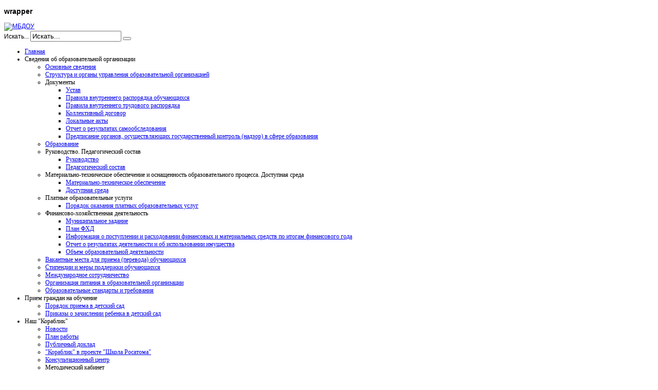

--- FILE ---
content_type: text/html; charset=utf-8
request_url: https://crr-ds16.edusarov.ru/index.php/explore/news/item/2663-timbilding
body_size: 21223
content:


<!DOCTYPE html>
<html prefix="og: http://ogp.me/ns#" lang="ru-ru" dir="ltr">
<head>
	  <base href="https://crr-ds16.edusarov.ru/index.php/explore/news/item/2663-timbilding" />
  <meta http-equiv="content-type" content="text/html; charset=utf-8" />
  <meta name="title" content="Тимбилдинг" />
  <meta property="og:url" content="https://crr-ds16.edusarov.ru/index.php/explore/news/item/2663-timbilding" />
  <meta property="og:title" content="Тимбилдинг" />
  <meta property="og:type" content="article" />
  <meta property="og:image" content="https://crr-ds16.edusarov.ru/media/k2/items/cache/f8918f6ca04ec2baaa305b5b254ce4f1_XS.jpg" />
  <meta name="image" content="https://crr-ds16.edusarov.ru/media/k2/items/cache/f8918f6ca04ec2baaa305b5b254ce4f1_XS.jpg" />
  <meta property="og:description" content="28 сентября 2023 года наш коллектив воспитателей познакомился с новой формой общения – Тимбилдингом. Понятие «командообоазование» пришло в русский язы..." />
  <meta name="description" content="28 сентября 2023 года наш коллектив воспитателей познакомился с новой формой общения – Тимбилдингом. Понятие «командообоазование» пришло в русский язы..." />
  <meta name="generator" content="SmartAddons.Com - the high quality products!" />
  <title>Тимбилдинг</title>
  <link href="/templates/sj_financial/favicon.ico" rel="shortcut icon" type="image/vnd.microsoft.icon" />
  <link href="https://crr-ds16.edusarov.ru/index.php/component/search/?Itemid=748&amp;id=2663:timbilding&amp;format=opensearch" rel="search" title="Искать МБДОУ &quot;Детский сад №16&quot; г. Саров" type="application/opensearchdescription+xml" />
  <link rel="stylesheet" href="/plugins/system/yt/includes/site/css/style.css" type="text/css" />
  <link rel="stylesheet" href="/components/com_k2/css/k2.css" type="text/css" />
  <link rel="stylesheet" href="/templates/system/css/general.css" type="text/css" />
  <link rel="stylesheet" href="/templates/system/css/system.css" type="text/css" />
  <link rel="stylesheet" href="/templates/sj_financial/asset/bootstrap/css/bootstrap.css" type="text/css" />
  <link rel="stylesheet" href="/templates/sj_financial/asset/fonts/awesome/css/font-awesome.css" type="text/css" />
  <link rel="stylesheet" href="/templates/sj_financial/asset/fonts/socialico/font-socialico.css" type="text/css" />
  <link rel="stylesheet" href="/templates/sj_financial/css/template-blue.css" type="text/css" />
  <link rel="stylesheet" href="/templates/sj_financial/css/bonus-page.css" type="text/css" />
  <link rel="stylesheet" href="/templates/sj_financial/css/your_css.css" type="text/css" />
  <link rel="stylesheet" href="/templates/sj_financial/css/pattern.css" type="text/css" />
  <link rel="stylesheet" href="/templates/sj_financial/asset/bootstrap/css/responsive.css" type="text/css" />
  <link rel="stylesheet" href="/templates/sj_financial/css/responsive.css" type="text/css" />
  <link rel="stylesheet" href="http://fonts.googleapis.com/css?family=Open+Sans:+400,300,600,700,800" type="text/css" />
  <link rel="stylesheet" href="/plugins/system/ytshortcodes/assets/css/awesome/font-awesome.css" type="text/css" />
  <link rel="stylesheet" href="/plugins/system/ytshortcodes/assets/css/awesome/glyphicon.css" type="text/css" />
  <link rel="stylesheet" href="/plugins/system/ytshortcodes/assets/css/shortcodes.css" type="text/css" />
  <link rel="stylesheet" href="/templates/sj_financial/html/mod_sj_gallery_pro/css/gallery.css" type="text/css" />
  <link rel="stylesheet" href="/modules/mod_sj_gallery_pro/assets/css/jquery.fancybox-1.3.4.css" type="text/css" />
  <style type="text/css">

		#yt_menuposition #meganavigator ul.subnavi {
			position: static;
			visibility: visible;opacity: 1;
			box-shadow: none;
			background:transparent;
			border:none;
			margin:0;
		}
		
		#meganavigator ul.subnavi>li {
			margin-left: 0;
		}
		
		#meganavigator ul.subnavi>li.first {
			margin-top: 0;
		}
	body.sj_financial{font-size:12px}body.sj_financial{font-family:arial,sans-serif;}  h3.title, h2.heading-category, h3.modtitle, .page-header,.item-title,.carousel-caption h4, .wellcomesj a.readmore, h3.mgi-cat a, .item-wrap .item-title a, .other-links li a,.catItemView h3.catItemTitle, .itemListCategory h2, .itemLatest h3, .itemComments h3, .bs-title a, .k2ItemsBlock ul li a, .menu-title, .search.SearchMobile input[type="text"], .btn-navbar{font-family:Open Sans, serif !important}
body.sj_financial{
	background-color: ;
	color: ;
}


  </style>
  <script src="/plugins/system/yt/includes/admin/js/jquery.min.js" type="text/javascript"></script>
  <script src="/plugins/system/yt/includes/admin/js/jquery-noconflict.js" type="text/javascript"></script>
  <script src="/media/jui/js/jquery.min.js" type="text/javascript"></script>
  <script src="/media/jui/js/jquery-noconflict.js" type="text/javascript"></script>
  <script src="/media/jui/js/jquery-migrate.min.js" type="text/javascript"></script>
  <script src="/components/com_k2/js/k2.js?v2.6.8&amp;sitepath=/" type="text/javascript"></script>
  <script src="/media/jui/js/bootstrap.min.js" type="text/javascript"></script>
  <script src="https://crr-ds16.edusarov.ru/templates/sj_financial/js/keepmenu.js" type="text/javascript"></script>
  <script src="https://crr-ds16.edusarov.ru/templates/sj_financial/js/yt-script.js" type="text/javascript"></script>
  <script src="https://crr-ds16.edusarov.ru/templates/sj_financial/js/prettify.js" type="text/javascript"></script>
  <script src="https://crr-ds16.edusarov.ru/templates/sj_financial/js/yt-extend.js" type="text/javascript"></script>
  <script src="https://crr-ds16.edusarov.ru/templates/sj_financial/menusys/class/common/js/jquery.easing.1.3.js" type="text/javascript"></script>
  <script src="https://crr-ds16.edusarov.ru/templates/sj_financial/menusys/class/mega/assets/jquery.megamenu.js" type="text/javascript"></script>
  <script src="https://crr-ds16.edusarov.ru/plugins/system/ytshortcodes/assets/js/jquery.prettyPhoto.js" type="text/javascript"></script>
  <script src="https://crr-ds16.edusarov.ru/plugins/system/ytshortcodes/assets/js/prettify.js" type="text/javascript"></script>
  <script src="https://crr-ds16.edusarov.ru/plugins/system/ytshortcodes/assets/js/shortcodes.js" type="text/javascript"></script>
  <script src="/modules/mod_sj_gallery_pro/assets/js/jsmart.easing.1.3.js" type="text/javascript"></script>
  <script src="/modules/mod_sj_gallery_pro/assets/js/jquery.fancybox-1.3.4.pack.js" type="text/javascript"></script>
  <script src="/modules/mod_sj_gallery_pro/assets/js/jcarousel.js" type="text/javascript"></script>
  <script type="text/javascript">
	var TMPL_NAME = "sj_financial";
	var TMPL_COOKIE = ["fontSize","fontName","templateColor","bgcolor","linkcolor","textcolor","header-bgimage","header-bgcolor","spotlight6-bgcolor","footer-bgcolor","footer-bgimage","templateLayout","menustyle","googleWebFont","activeNotice"];

	function MobileRedirectUrl(){
	  window.location.href = document.getElementById("yt-mobilemenu").value;
	}
</script>

	     <meta name="HandheldFriendly" content="true"/>
	<meta name="format-detection" content="telephone=no">
    <meta http-equiv="content-type" content="text/html; charset=utf-8" />
	
	<!-- META FOR IOS & HANDHELD -->
			<meta name="viewport" content="width=device-width, initial-scale=1.0, user-scalable=yes"/>
		
	<meta name="HandheldFriendly" content="true" />
	<meta name="apple-mobile-web-app-capable" content="YES" />
	<!-- //META FOR IOS & HANDHELD -->
	
	<!-- Suport IE8: media query, html5 -->
<!--[ if lt IE 9]>
<script src="https://crr-ds16.edusarov.ru/templates/sj_financial/js/respond.min.js" type="text/javascript"></script>
<script src="https://crr-ds16.edusarov.ru/templates/sj_financial/js/modernizr.min.js" type="text/javascript"></script>
<script src="http://html5shiv.googlecode.com/svn/trunk/html5.js"> </ script>
<[endif] -->

	<!--For param enableGoogleAnalytics-->
	<script type="text/javascript">
        var _gaq = _gaq || [];
        _gaq.push(["_setAccount", "UA-1231231-1 "]);
        _gaq.push(["_trackPageview"]);
        (function() {
        var ga = document.createElement("script"); ga.type = "text/javascript"; ga.async = true;
        ga.src = ("https:" == document.location.protocol ? "https://ssl" : "http://www") + ".google-analytics.com/ga.js";
        var s = document.getElementsByTagName("script")[0]; s.parentNode.insertBefore(ga, s);
        })();
    </script>
</head>
<body id="bd" class="com_k2 view-item blue ltr layout_main-right sj_financial layout_main-right no-slider  yt-jv3" onLoad="prettyPrint()">
	
	<section id="yt_wrapper">
		
		<h3 id="top"  class="h3-wrapper">wrapper</h3>
		<div id="yt_header" class="block">						<div class="yt-main">
							<div class="yt-main-in1 container">
								<div class="yt-main-in2 row-fluid">
										<div id="yt_logoposition" class="span3" data-mobile="span6">
			  
			<a class="logo" href="/" title="МБДОУ "Детский сад №16" г. Саров">
				<img data-placeholder="no" alt="МБДОУ "Детский сад №16" г. Саров" src="https://crr-ds16.edusarov.ru/templates/sj_financial/images/blue/logo.png"/>
			</a>
                </div>
				<div id="search" class="span9" data-mobile="span6">
				    	
	<div class="module  search_results  clearfix">
	    	    <div class="modcontent clearfix">
						<div class="searchsearch_results">
	<form action="/index.php/explore/news" method="post" class="form-inline">
		<label for="mod-search-searchword" class="element-invisible">Искать...</label> <input name="searchword" id="mod-search-searchword" maxlength="200"  class="inputbox search-query" type="text" size="20" value="Искать..."  onblur="if (this.value=='') this.value='Искать...';" onfocus="if (this.value=='Искать...') this.value='';" /> <button class="button btn btn-primary" onclick="this.form.searchword.focus();"> <i class="icon_search"> </i> <span class="over-search"></span></button>		<input type="hidden" name="task" value="search" />
		<input type="hidden" name="option" value="com_search" />
		<input type="hidden" name="Itemid" value="468" />
	</form>
</div>
	    </div>
	</div>
    
		</div>
										</div>
							</div>
						</div>
                    </div>			<div id="yt_menuwrap" class="block">						<div class="yt-main">
							<div class="yt-main-in1 container">
								<div class="yt-main-in2 row-fluid">
										<div id="yt_menuposition" class="span12" data-tablet="span6" data-mobile="span6">
			<ul id="meganavigator" class="clearfix navi"><li class="level1 first ">
	<a title="Главная" class="level1 first  item-link" href="https://crr-ds16.edusarov.ru/"><span class="menu-title"><i class="icon-home"></i>Главная</span></a>	
	</li>

<li class="level1 havechild ">
	<div title="Сведения об образовательной организации" class="level1 havechild  item-link separator"><span class="menu-title">Сведения об образовательной организации</span><i class="icon-angle-down"></i></div>	
			<!-- open mega-content div -->
		<div class="level2 menu mega-content" >
			
			<div class="mega-content-inner" >
				
									<div class="mega-col first one" >
						<ul class="subnavi level2"><li class="level2 first ">
	<a title="Основные сведения" class="level2 first  item-link" href="/index.php/sveden/common"><span class="menu-title">Основные сведения</span></a>	
	</li>

<li class="level2 ">
	<a title="Структура и органы управления образовательной организацией" class="level2  item-link" href="/index.php/sveden/struct"><span class="menu-title">Структура и органы управления образовательной организацией</span></a>	
	</li>

<li class="level2 havechild ">
	<div title="Документы" class="level2 havechild  item-link separator"><span class="menu-title">Документы</span></div>	
			<!-- open mega-content div -->
		<div class="level3 menu mega-content" >
			
			<div class="mega-content-inner" >
				
									<div class="mega-col first one" >
						<ul class="subnavi level3"><li class="level3 first ">
	<a title="Устав" class="level3 first  item-link" href="/downloads/documents/Устав_04082021_140.pdf"><span class="menu-title">Устав</span></a>	
	</li>

<li class="level3 ">
	<a title="Правила внутреннего распорядка обучающихся" class="level3  item-link" href="/index.php/sveden/document/2021-01-29-13-46-43"><span class="menu-title">Правила внутреннего распорядка обучающихся</span></a>	
	</li>

<li class="level3 ">
	<a title="Правила внутреннего трудового распорядка" class="level3  item-link" href="/index.php/sveden/document/2021-01-29-14-56-45"><span class="menu-title">Правила внутреннего трудового распорядка</span></a>	
	</li>

<li class="level3 ">
	<a title="Коллективный договор" class="level3  item-link" href="/index.php/sveden/document/2021-01-29-15-04-52"><span class="menu-title">Коллективный договор</span></a>	
	</li>

<li class="level3 ">
	<a title="Локальные акты" class="level3  item-link" href="/index.php/sveden/document/lokalnye-akty"><span class="menu-title">Локальные акты</span></a>	
	</li>

<li class="level3 ">
	<a title="Отчет о результатах самообследования" class="level3  item-link" href="/index.php/sveden/document/otchet-o-rezultatakh-samoobsledovaniya"><span class="menu-title">Отчет о результатах самообследования</span></a>	
	</li>

<li class="level3 last ">
	<a title="Предписание органов, осуществляющих государственный контроль (надзор) в сфере образования" class="level3 last  item-link" href="/index.php/sveden/document/obrazovatelnye-standarty-2"><span class="menu-title">Предписание органов, осуществляющих государственный контроль (надзор) в сфере образования</span></a>	
	</li>

</ul>					</div>
				
			</div>
		</div>
		</li>

<li class="level2 ">
	<a title="Образование" class="level2  item-link" href="/index.php/sveden/obrazovanie"><span class="menu-title">Образование</span></a>	
	</li>

<li class="level2 havechild ">
	<div title="Руководство. Педагогический  состав" class="level2 havechild  item-link separator"><span class="menu-title">Руководство. Педагогический  состав</span></div>	
			<!-- open mega-content div -->
		<div class="level3 menu mega-content" >
			
			<div class="mega-content-inner" >
				
									<div class="mega-col first one" >
						<ul class="subnavi level3"><li class="level3 first ">
	<a title="Руководство" class="level3 first  item-link" href="/index.php/sveden/managers-employees/managers"><span class="menu-title">Руководство</span></a>	
	</li>

<li class="level3 last ">
	<a title="Педагогический состав" class="level3 last  item-link" href="/index.php/sveden/managers-employees/employees"><span class="menu-title">Педагогический состав</span></a>	
	</li>

</ul>					</div>
				
			</div>
		</div>
		</li>

<li class="level2 havechild ">
	<div title="Материально-техническое обеспечение и оснащенность образовательного процесса. Доступная среда" class="level2 havechild  item-link separator"><span class="menu-title">Материально-техническое обеспечение и оснащенность образовательного процесса. Доступная среда</span></div>	
			<!-- open mega-content div -->
		<div class="level3 menu mega-content" >
			
			<div class="mega-content-inner" >
				
									<div class="mega-col first one" >
						<ul class="subnavi level3"><li class="level3 first ">
	<a title=" Материально-техническое обеспечение" class="level3 first  item-link" href="/index.php/sveden/objects/materialno-tekhnicheskoe-obespechenie"><span class="menu-title"> Материально-техническое обеспечение</span></a>	
	</li>

<li class="level3 last ">
	<a title="Доступная среда" class="level3 last  item-link" href="/index.php/sveden/objects/dostupnaya-sreda"><span class="menu-title">Доступная среда</span></a>	
	</li>

</ul>					</div>
				
			</div>
		</div>
		</li>

<li class="level2 havechild ">
	<div title="Платные образовательные услуги" class="level2 havechild  item-link separator"><span class="menu-title">Платные образовательные услуги</span></div>	
			<!-- open mega-content div -->
		<div class="level3 menu mega-content" >
			
			<div class="mega-content-inner" >
				
									<div class="mega-col first one" >
						<ul class="subnavi level3"><li class="level3 first ">
	<a title="Порядок оказания платных образовательных услуг" class="level3 first  item-link" href="/index.php/sveden/platnye-obrazovatelnye-uslugi/poryadok-okazaniya-platnykh-obrazovatelnykh-uslug-2"><span class="menu-title">Порядок оказания платных образовательных услуг</span></a>	
	</li>

</ul>					</div>
				
			</div>
		</div>
		</li>

<li class="level2 havechild ">
	<div title="Финансово-хозяйственная деятельность" class="level2 havechild  item-link separator"><span class="menu-title">Финансово-хозяйственная деятельность</span></div>	
			<!-- open mega-content div -->
		<div class="level3 menu mega-content" >
			
			<div class="mega-content-inner" >
				
									<div class="mega-col first one" >
						<ul class="subnavi level3"><li class="level3 first ">
	<a title="Муниципальное задание" class="level3 first  item-link" href="/downloads/documents/дс16 МЗ_2026-2028.pdf"><span class="menu-title">Муниципальное задание</span></a>	
	</li>

<li class="level3 ">
	<a title="План ФХД" class="level3  item-link" href="/downloads/documents/План ФХД  от 01.01.2026.pdf"><span class="menu-title">План ФХД</span></a>	
	</li>

<li class="level3 ">
	<a title="Информация о поступлении и расходовании финансовых и материальных средств по итогам финансового года" class="level3  item-link" href="/downloads/documents/Информация о поступлении и расходовании средств_2024.zip"><span class="menu-title">Информация о поступлении и расходовании финансовых и материальных средств по итогам финансового года</span></a>	
	</li>

<li class="level3 ">
	<a title="Отчет о результатах деятельности и об использовании имущества" class="level3  item-link" href="/index.php/sveden/finansovo-khozyajstvennaya-deyatelnost/otchet-o-rezultatakh-deyatelnosti-i-ob-ispolzovanii-imushchestva"><span class="menu-title">Отчет о результатах деятельности и об использовании имущества</span></a>	
	</li>

<li class="level3 last ">
	<a title="Объем образовательной деятельности" class="level3 last  item-link" href="/index.php/sveden/finansovo-khozyajstvennaya-deyatelnost/ob-em-obrazovatelnoj-deyatelnosti"><span class="menu-title">Объем образовательной деятельности</span></a>	
	</li>

</ul>					</div>
				
			</div>
		</div>
		</li>

<li class="level2 ">
	<a title="Вакантные места для приема (перевода) обучающихся" class="level2  item-link" href="/index.php/sveden/vakantnye-mesta-dlya-priema-perevoda"><span class="menu-title">Вакантные места для приема (перевода) обучающихся</span></a>	
	</li>

<li class="level2 ">
	<a title="Стипендии и меры поддержки обучающихся" class="level2  item-link" href="/index.php/sveden/grants"><span class="menu-title">Стипендии и меры поддержки обучающихся</span></a>	
	</li>

<li class="level2 ">
	<a title="Международное сотрудничество" class="level2  item-link" href="/index.php/sveden/inter"><span class="menu-title">Международное сотрудничество</span></a>	
	</li>

<li class="level2 ">
	<a title="Организация питания в образовательной организации" class="level2  item-link" href="/index.php/sveden/catering"><span class="menu-title">Организация питания в образовательной организации</span></a>	
	</li>

<li class="level2 last ">
	<a title="Образовательные стандарты и требования" class="level2 last  item-link" href="/index.php/sveden/edustandarts"><span class="menu-title">Образовательные стандарты и требования</span></a>	
	</li>

</ul>					</div>
				
			</div>
		</div>
		</li>

<li class="level1 havechild ">
	<div title="Прием граждан на обучение" class="level1 havechild  item-link separator"><span class="menu-title">Прием граждан на обучение</span><i class="icon-angle-down"></i></div>	
			<!-- open mega-content div -->
		<div class="level2 menu mega-content" >
			
			<div class="mega-content-inner" >
				
									<div class="mega-col first one" >
						<ul class="subnavi level2"><li class="level2 first ">
	<a title="Порядок приема в детский сад" class="level2 first  item-link" href="/index.php/priem-v-detskij-sad/poryadok-priema-v-detskij-sad"><span class="menu-title">Порядок приема в детский сад</span></a>	
	</li>

<li class="level2 last ">
	<a title="Приказы о зачислении ребенка в детский сад" class="level2 last  item-link" href="/index.php/priem-v-detskij-sad/prikazy-o-zachislenii-rebenka-v-detskij-sad"><span class="menu-title">Приказы о зачислении ребенка в детский сад</span></a>	
	</li>

</ul>					</div>
				
			</div>
		</div>
		</li>

<li class="active level1 havechild ">
	<div title="Наш &quot;Кораблик&quot;" class="active level1 havechild  item-link separator"><span class="menu-title">Наш &quot;Кораблик&quot;</span><i class="icon-angle-down"></i></div>	
			<!-- open mega-content div -->
		<div class="level2 menu mega-content" >
			
			<div class="mega-content-inner" >
				
									<div class="mega-col first one" >
						<ul class="subnavi level2"><li class="active level2 first ">
	<a title="Новости" class="active level2 first  item-link" href="/index.php/explore/news"><span class="menu-title">Новости</span></a>	
	</li>

<li class="level2 ">
	<a title="План работы" class="level2  item-link" href="/index.php/explore/plan-raboty"><span class="menu-title">План работы</span></a>	
	</li>

<li class="level2 ">
	<a title="Публичный доклад" class="level2  item-link" href="/index.php/explore/publichnyj-doklad"><span class="menu-title">Публичный доклад</span></a>	
	</li>

<li class="level2 ">
	<a title="&quot;Кораблик&quot; в проекте &quot;Школа Росатома&quot;" class="level2  item-link" href="/index.php/explore/korablik-v-proekte-shkola-rosatoma"><span class="menu-title">&quot;Кораблик&quot; в проекте &quot;Школа Росатома&quot;</span></a>	
	</li>

<li class="level2 ">
	<a title="Консультационный центр" class="level2  item-link" href="/index.php/explore/konsultatsionnyj-tsentr"><span class="menu-title">Консультационный центр</span></a>	
	</li>

<li class="level2 havechild ">
	<div title="Методический кабинет" class="level2 havechild  item-link separator"><span class="menu-title">Методический кабинет</span></div>	
			<!-- open mega-content div -->
		<div class="level3 menu mega-content" >
			
			<div class="mega-content-inner" >
				
									<div class="mega-col first one" >
						<ul class="subnavi level3"><li class="level3 first ">
	<a title="Старшие воспитатели" class="level3 first  item-link" href="/index.php/explore/metodicheskij-kabinet/starshie-vospitateli"><span class="menu-title">Старшие воспитатели</span></a>	
	</li>

<li class="level3 ">
	<a title="Педагог-психолог" class="level3  item-link" href="/index.php/explore/metodicheskij-kabinet/pedagog-psikholog"><span class="menu-title">Педагог-психолог</span></a>	
	</li>

<li class="level3 ">
	<a title="Учитель-логопед" class="level3  item-link" href="/index.php/explore/metodicheskij-kabinet/uchitel-logoped"><span class="menu-title">Учитель-логопед</span></a>	
	</li>

<li class="level3 ">
	<a title="Музыкальный руководитель" class="level3  item-link" href="/index.php/explore/metodicheskij-kabinet/muzykalnyj-rukovoditel"><span class="menu-title">Музыкальный руководитель</span></a>	
	</li>

<li class="level3 ">
	<a title="Инструктор по физической культуре" class="level3  item-link" href="/index.php/explore/metodicheskij-kabinet/instruktor-po-fizicheskoj-kulture"><span class="menu-title">Инструктор по физической культуре</span></a>	
	</li>

<li class="level3 ">
	<a title="Старшая медицинская сетсра" class="level3  item-link" href="/index.php/explore/metodicheskij-kabinet/starshaya-meditsinskaya-setsra"><span class="menu-title">Старшая медицинская сетсра</span></a>	
	</li>

<li class="level3 last ">
	<a title="Другие педагоги" class="level3 last  item-link" href="/index.php/explore/metodicheskij-kabinet/drugie-pedagogi"><span class="menu-title">Другие педагоги</span></a>	
	</li>

</ul>					</div>
				
			</div>
		</div>
		</li>

<li class="level2 last ">
	<a title="Взаимодействие с социумом" class="level2 last  item-link" href="/index.php/explore/vzaimodejstvie-s-sotsiumom"><span class="menu-title">Взаимодействие с социумом</span></a>	
	</li>

</ul>					</div>
				
			</div>
		</div>
		</li>

<li class="level1 havechild ">
	<div title="Родителям" class="level1 havechild  item-link separator"><span class="menu-title">Родителям</span><i class="icon-angle-down"></i></div>	
			<!-- open mega-content div -->
		<div class="level2 menu mega-content" >
			
			<div class="mega-content-inner" >
				
									<div class="mega-col first one" >
						<ul class="subnavi level2"><li class="level2 first ">
	<a title="Регламент &quot;Постановка на учет и направление детей в ДОО&quot;" class="level2 first  item-link" href="/index.php/roditeljam/reglament-priem-zayavlenij-postanovka-na-uchet-i-zachislenie-v-mdou"><span class="menu-title">Регламент &quot;Постановка на учет и направление детей в ДОО&quot;</span></a>	
	</li>

<li class="level2 ">
	<a title="О закреплении МДОУ за территориями г. Сарова" class="level2  item-link" href="/downloads/documents/Постановление 420 от 19.02.25.pdf"><span class="menu-title">О закреплении МДОУ за территориями г. Сарова</span></a>	
	</li>

<li class="level2 ">
	<a title="Постановление Администрации г. Сарова о плате, взимаемой с родителей" class="level2  item-link" href="/downloads/documents/Постановление администрации г. Сарова Нижегородской области от 03.11.2016 № 3425.pdf"><span class="menu-title">Постановление Администрации г. Сарова о плате, взимаемой с родителей</span></a>	
	</li>

<li class="level2 ">
	<a title="Постановление Администрации г. Сарова об установлении платы на 2026г. " class="level2  item-link" href="/downloads/documents/3922 от 30.12.2025 О  род_плате на 2026 год.pdf"><span class="menu-title">Постановление Администрации г. Сарова об установлении платы на 2026г. </span></a>	
	</li>

<li class="level2 ">
	<a title="Порядок начисления и выплаты компенсации части родительской платы" class="level2  item-link" href="/downloads/documents/Постановление Правительства Нижегородской области от 31.12.2013 № 1033.pdf"><span class="menu-title">Порядок начисления и выплаты компенсации части родительской платы</span></a>	
	</li>

<li class="level2 ">
	<a title="Федеральный проект «Современная школа»" class="level2  item-link" href="/index.php/roditeljam/proekt-podderzhka-semej-imeyushchikh-detej"><span class="menu-title">Федеральный проект «Современная школа»</span></a>	
	</li>

<li class="level2 ">
	<a title="Документы необходимые для получения компенсации и льгот" class="level2  item-link" href="/index.php/roditeljam/dokumenty-neobkhodimye-dlya-polucheniya-kompensatsii-i-lgot"><span class="menu-title">Документы необходимые для получения компенсации и льгот</span></a>	
	</li>

<li class="level2 ">
	<a title="Договор об образовании и другие шаблоны документов" class="level2  item-link" href="/index.php/roditeljam/i-drugie-obraztsy-dokumentov"><span class="menu-title">Договор об образовании и другие шаблоны документов</span></a>	
	</li>

<li class="level2 havechild ">
	<div title="Дистанционный детский сад" class="level2 havechild  item-link separator"><span class="menu-title">Дистанционный детский сад</span></div>	
			<!-- open mega-content div -->
		<div class="level3 menu mega-content" >
			
			<div class="mega-content-inner" >
				
									<div class="mega-col first one" >
						<ul class="subnavi level3"><li class="level3 first ">
	<a title="Старшие воспитатели" class="level3 first  item-link" href="/index.php/roditeljam/kosultatsii/starshie-vospitateli"><span class="menu-title">Старшие воспитатели</span></a>	
	</li>

<li class="level3 ">
	<a title="Педагог-психолог" class="level3  item-link" href="/index.php/roditeljam/kosultatsii/pedagog-psikholog"><span class="menu-title">Педагог-психолог</span></a>	
	</li>

<li class="level3 ">
	<a title="Учитель-логопед" class="level3  item-link" href="/index.php/roditeljam/kosultatsii/uchitel-logoped"><span class="menu-title">Учитель-логопед</span></a>	
	</li>

<li class="level3 ">
	<a title="Музыкальный руководитель" class="level3  item-link" href="/index.php/roditeljam/kosultatsii/muzykalnyj-rukovoditel"><span class="menu-title">Музыкальный руководитель</span></a>	
	</li>

<li class="level3 ">
	<a title="Медицинская страничка" class="level3  item-link" href="/index.php/roditeljam/kosultatsii/meditsinskaya-stranichka"><span class="menu-title">Медицинская страничка</span></a>	
	</li>

<li class="level3 last ">
	<a title="Полезные сайты для дошкольников" class="level3 last  item-link" href="/index.php/roditeljam/kosultatsii/pleznye-sajty-dlya-doshkolnikov"><span class="menu-title">Полезные сайты для дошкольников</span></a>	
	</li>

</ul>					</div>
				
			</div>
		</div>
		</li>

<li class="level2 last ">
	<a title="Меню" class="level2 last  item-link" href="/index.php/roditeljam/menyu"><span class="menu-title">Меню</span></a>	
	</li>

</ul>					</div>
				
			</div>
		</div>
		</li>

<li class="level1 ">
	<a title="Контакты" class="level1  item-link" href="/index.php/dokumety"><span class="menu-title">Контакты</span></a>	
	</li>

<li class="level1 last havechild ">
	<div title="Сервисы" class="level1 last havechild  item-link separator"><span class="menu-title">Сервисы</span><i class="icon-angle-down"></i></div>	
			<!-- open mega-content div -->
		<div class="level2 menu mega-content" >
			
			<div class="mega-content-inner" >
				
									<div class="mega-col first one" >
						<ul class="subnavi level2"><li class="level2 first ">
	<a title="Опросы" class="level2 first  item-link" href="/index.php/services/oprosy"><span class="menu-title">Опросы</span></a>	
	</li>

<li class="level2 ">
	<a title="Задай вопрос заведующему" class="level2  item-link" href="/index.php/services/zadaj-vopros-zaveduyushchej"><span class="menu-title">Задай вопрос заведующему</span></a>	
	</li>

<li class="level2 ">
	<a title="Часто задаваемые вопросы" class="level2  item-link" href="/index.php/services/chasto-zadavaemye-voprosy"><span class="menu-title">Часто задаваемые вопросы</span></a>	
	</li>

<li class="level2 last ">
	<a title="Карта сайта" class="level2 last  item-link" href="/index.php/services/karta-sajta"><span class="menu-title">Карта сайта</span></a>	
	</li>

</ul>					</div>
				
			</div>
		</div>
		</li>

</ul>	<script type="text/javascript">
		jQuery(document).ready(function($){
            $('#meganavigator').megamenu({ 
            	'wrap':'#yt_menuwrap .container',
            	'easing': 'easeInOutCirc',
				'speed': '500',
				'justify': 'left'
            });
				    });
	</script>
	<div id="yt-responivemenu" class="yt-resmenu menu-sidebar">
	<button class="btn btn-navbar yt-resmenu-sidebar" type="button">
	<i class="icon-align-justify"></i>
	Menu
    </button>
    <div id="yt_resmenu_sidebar">
        <ul class="nav resmenu">
	    <li><a title="Главная" href='https://crr-ds16.edusarov.ru/'><i class="icon-home"></i>Главная</a>        </li>
        <li><a title="Сведения об образовательной организации" href="#1">Сведения об образовательной организации</a>            <ul class="nav">
            <li><a title="Основные сведения" href='/index.php/sveden/common'>Основные сведения</a>        </li>
        <li><a title="Структура и органы управления образовательной организацией" href='/index.php/sveden/struct'>Структура и органы управления образовательной организацией</a>        </li>
        <li><a title="Документы" href="#1">Документы</a>            <ul class="nav">
            <li><a title="Устав" href='downloads/documents/Устав_04082021_140.pdf'>Устав</a>        </li>
        <li><a title="Правила внутреннего распорядка обучающихся" href='/index.php/sveden/document/2021-01-29-13-46-43'>Правила внутреннего распорядка обучающихся</a>        </li>
        <li><a title="Правила внутреннего трудового распорядка" href='/index.php/sveden/document/2021-01-29-14-56-45'>Правила внутреннего трудового распорядка</a>        </li>
        <li><a title="Коллективный договор" href='/index.php/sveden/document/2021-01-29-15-04-52'>Коллективный договор</a>        </li>
        <li><a title="Локальные акты" href='/index.php/sveden/document/lokalnye-akty'>Локальные акты</a>        </li>
        <li><a title="Отчет о результатах самообследования" href='/index.php/sveden/document/otchet-o-rezultatakh-samoobsledovaniya'>Отчет о результатах самообследования</a>        </li>
        <li><a title="Предписание органов, осуществляющих государственный контроль (надзор) в сфере образования" href='/index.php/sveden/document/obrazovatelnye-standarty-2'>Предписание органов, осуществляющих государственный контроль (надзор) в сфере образования</a>        </li>
                </ul></li>
            <li><a title="Образование" href='/index.php/sveden/obrazovanie'>Образование</a>        </li>
        <li><a title="Руководство. Педагогический  состав" href="#1">Руководство. Педагогический  состав</a>            <ul class="nav">
            <li><a title="Руководство" href='/index.php/sveden/managers-employees/managers'>Руководство</a>        </li>
        <li><a title="Педагогический состав" href='/index.php/sveden/managers-employees/employees'>Педагогический состав</a>        </li>
                </ul></li>
            <li><a title="Материально-техническое обеспечение и оснащенность образовательного процесса. Доступная среда" href="#1">Материально-техническое обеспечение и оснащенность образовательного процесса. Доступная среда</a>            <ul class="nav">
            <li><a title=" Материально-техническое обеспечение" href='/index.php/sveden/objects/materialno-tekhnicheskoe-obespechenie'> Материально-техническое обеспечение</a>        </li>
        <li><a title="Доступная среда" href='/index.php/sveden/objects/dostupnaya-sreda'>Доступная среда</a>        </li>
                </ul></li>
            <li><a title="Платные образовательные услуги" href="#1">Платные образовательные услуги</a>            <ul class="nav">
            <li><a title="Порядок оказания платных образовательных услуг" href='/index.php/sveden/platnye-obrazovatelnye-uslugi/poryadok-okazaniya-platnykh-obrazovatelnykh-uslug-2'>Порядок оказания платных образовательных услуг</a>        </li>
                </ul></li>
            <li><a title="Финансово-хозяйственная деятельность" href="#1">Финансово-хозяйственная деятельность</a>            <ul class="nav">
            <li><a title="Муниципальное задание" href='downloads/documents/дс16 МЗ_2026-2028.pdf'>Муниципальное задание</a>        </li>
        <li><a title="План ФХД" href='downloads/documents/План ФХД  от 01.01.2026.pdf'>План ФХД</a>        </li>
        <li><a title="Информация о поступлении и расходовании финансовых и материальных средств по итогам финансового года" href='downloads/documents/Информация о поступлении и расходовании средств_2024.zip'>Информация о поступлении и расходовании финансовых и материальных средств по итогам финансового года</a>        </li>
        <li><a title="Отчет о результатах деятельности и об использовании имущества" href='/index.php/sveden/finansovo-khozyajstvennaya-deyatelnost/otchet-o-rezultatakh-deyatelnosti-i-ob-ispolzovanii-imushchestva'>Отчет о результатах деятельности и об использовании имущества</a>        </li>
        <li><a title="Объем образовательной деятельности" href='/index.php/sveden/finansovo-khozyajstvennaya-deyatelnost/ob-em-obrazovatelnoj-deyatelnosti'>Объем образовательной деятельности</a>        </li>
                </ul></li>
            <li><a title="Вакантные места для приема (перевода) обучающихся" href='/index.php/sveden/vakantnye-mesta-dlya-priema-perevoda'>Вакантные места для приема (перевода) обучающихся</a>        </li>
        <li><a title="Стипендии и меры поддержки обучающихся" href='/index.php/sveden/grants'>Стипендии и меры поддержки обучающихся</a>        </li>
        <li><a title="Международное сотрудничество" href='/index.php/sveden/inter'>Международное сотрудничество</a>        </li>
        <li><a title="Организация питания в образовательной организации" href='/index.php/sveden/catering'>Организация питания в образовательной организации</a>        </li>
        <li><a title="Образовательные стандарты и требования" href='/index.php/sveden/edustandarts'>Образовательные стандарты и требования</a>        </li>
                </ul></li>
            <li><a title="Прием граждан на обучение" href="#1">Прием граждан на обучение</a>            <ul class="nav">
            <li><a title="Порядок приема в детский сад" href='/index.php/priem-v-detskij-sad/poryadok-priema-v-detskij-sad'>Порядок приема в детский сад</a>        </li>
        <li><a title="Приказы о зачислении ребенка в детский сад" href='/index.php/priem-v-detskij-sad/prikazy-o-zachislenii-rebenka-v-detskij-sad'>Приказы о зачислении ребенка в детский сад</a>        </li>
                </ul></li>
            <li><a title="Наш &quot;Кораблик&quot;" href="#1">Наш &quot;Кораблик&quot;</a>            <ul class="nav">
            <li><a title="Новости" href='/index.php/explore/news' class="active">Новости</a>        </li>
        <li><a title="План работы" href='/index.php/explore/plan-raboty'>План работы</a>        </li>
        <li><a title="Публичный доклад" href='/index.php/explore/publichnyj-doklad'>Публичный доклад</a>        </li>
        <li><a title="&quot;Кораблик&quot; в проекте &quot;Школа Росатома&quot;" href='/index.php/explore/korablik-v-proekte-shkola-rosatoma'>&quot;Кораблик&quot; в проекте &quot;Школа Росатома&quot;</a>        </li>
        <li><a title="Консультационный центр" href='/index.php/explore/konsultatsionnyj-tsentr'>Консультационный центр</a>        </li>
        <li><a title="Методический кабинет" href="#1">Методический кабинет</a>            <ul class="nav">
            <li><a title="Старшие воспитатели" href='/index.php/explore/metodicheskij-kabinet/starshie-vospitateli'>Старшие воспитатели</a>        </li>
        <li><a title="Педагог-психолог" href='/index.php/explore/metodicheskij-kabinet/pedagog-psikholog'>Педагог-психолог</a>        </li>
        <li><a title="Учитель-логопед" href='/index.php/explore/metodicheskij-kabinet/uchitel-logoped'>Учитель-логопед</a>        </li>
        <li><a title="Музыкальный руководитель" href='/index.php/explore/metodicheskij-kabinet/muzykalnyj-rukovoditel'>Музыкальный руководитель</a>        </li>
        <li><a title="Инструктор по физической культуре" href='/index.php/explore/metodicheskij-kabinet/instruktor-po-fizicheskoj-kulture'>Инструктор по физической культуре</a>        </li>
        <li><a title="Старшая медицинская сетсра" href='/index.php/explore/metodicheskij-kabinet/starshaya-meditsinskaya-setsra'>Старшая медицинская сетсра</a>        </li>
        <li><a title="Другие педагоги" href='/index.php/explore/metodicheskij-kabinet/drugie-pedagogi'>Другие педагоги</a>        </li>
                </ul></li>
            <li><a title="Взаимодействие с социумом" href='/index.php/explore/vzaimodejstvie-s-sotsiumom'>Взаимодействие с социумом</a>        </li>
                </ul></li>
            <li><a title="Родителям" href="#1">Родителям</a>            <ul class="nav">
            <li><a title="Регламент &quot;Постановка на учет и направление детей в ДОО&quot;" href='/index.php/roditeljam/reglament-priem-zayavlenij-postanovka-na-uchet-i-zachislenie-v-mdou'>Регламент &quot;Постановка на учет и направление детей в ДОО&quot;</a>        </li>
        <li><a title="О закреплении МДОУ за территориями г. Сарова" href='downloads/documents/Постановление 420 от 19.02.25.pdf'>О закреплении МДОУ за территориями г. Сарова</a>        </li>
        <li><a title="Постановление Администрации г. Сарова о плате, взимаемой с родителей" href='downloads/documents/Постановление администрации г. Сарова Нижегородской области от 03.11.2016 № 3425.pdf'>Постановление Администрации г. Сарова о плате, взимаемой с родителей</a>        </li>
        <li><a title="Постановление Администрации г. Сарова об установлении платы на 2026г. " href='downloads/documents/3922 от 30.12.2025 О  род_плате на 2026 год.pdf'>Постановление Администрации г. Сарова об установлении платы на 2026г. </a>        </li>
        <li><a title="Порядок начисления и выплаты компенсации части родительской платы" href='downloads/documents/Постановление Правительства Нижегородской области от 31.12.2013 № 1033.pdf'>Порядок начисления и выплаты компенсации части родительской платы</a>        </li>
        <li><a title="Федеральный проект «Современная школа»" href='/index.php/roditeljam/proekt-podderzhka-semej-imeyushchikh-detej'>Федеральный проект «Современная школа»</a>        </li>
        <li><a title="Документы необходимые для получения компенсации и льгот" href='/index.php/roditeljam/dokumenty-neobkhodimye-dlya-polucheniya-kompensatsii-i-lgot'>Документы необходимые для получения компенсации и льгот</a>        </li>
        <li><a title="Договор об образовании и другие шаблоны документов" href='/index.php/roditeljam/i-drugie-obraztsy-dokumentov'>Договор об образовании и другие шаблоны документов</a>        </li>
        <li><a title="Дистанционный детский сад" href="#1">Дистанционный детский сад</a>            <ul class="nav">
            <li><a title="Старшие воспитатели" href='/index.php/roditeljam/kosultatsii/starshie-vospitateli'>Старшие воспитатели</a>        </li>
        <li><a title="Педагог-психолог" href='/index.php/roditeljam/kosultatsii/pedagog-psikholog'>Педагог-психолог</a>        </li>
        <li><a title="Учитель-логопед" href='/index.php/roditeljam/kosultatsii/uchitel-logoped'>Учитель-логопед</a>        </li>
        <li><a title="Музыкальный руководитель" href='/index.php/roditeljam/kosultatsii/muzykalnyj-rukovoditel'>Музыкальный руководитель</a>        </li>
        <li><a title="Медицинская страничка" href='/index.php/roditeljam/kosultatsii/meditsinskaya-stranichka'>Медицинская страничка</a>        </li>
        <li><a title="Полезные сайты для дошкольников" href='/index.php/roditeljam/kosultatsii/pleznye-sajty-dlya-doshkolnikov'>Полезные сайты для дошкольников</a>        </li>
                </ul></li>
            <li><a title="Меню" href='/index.php/roditeljam/menyu'>Меню</a>        </li>
                </ul></li>
            <li><a title="Контакты" href='/index.php/dokumety'>Контакты</a>        </li>
        <li><a title="Сервисы" href="#1">Сервисы</a>            <ul class="nav">
            <li><a title="Опросы" href='/index.php/services/oprosy'>Опросы</a>        </li>
        <li><a title="Задай вопрос заведующему" href='/index.php/services/zadaj-vopros-zaveduyushchej'>Задай вопрос заведующему</a>        </li>
        <li><a title="Часто задаваемые вопросы" href='/index.php/services/chasto-zadavaemye-voprosy'>Часто задаваемые вопросы</a>        </li>
        <li><a title="Карта сайта" href='/index.php/services/karta-sajta'>Карта сайта</a>        </li>
                </ul></li>
        		</ul>
	</div>
<!--	<script type="text/javascript">
		jQuery(document).ready(function($){
			if($('.yt-off-sideresmenu .yt-sideresmenu')){
				$('.yt-off-sideresmenu .yt-sideresmenu').html($('#yt_resmenu_sidebar').html());
				$('.btn.yt-resmenu-sidebar').click(function(){
					if($('#bd').hasClass('on-sidebar-resmenu')){
						$('#bd').removeClass('on-sidebar-resmenu');
					}else{
						$('#bd').addClass('on-sidebar-resmenu');
					}
				});
			}
		});
	</script>-->
	
	<script type="text/javascript">
		jQuery(document).ready(function($){
			
			if($('.yt-off-sideresmenu .yt-sideresmenu')){
			//	alert('aa');
				$('.yt-off-sideresmenu .yt-sideresmenu').html($('#yt_resmenu_sidebar').html());
			}
			
			function openSidebar() {
				$("#yt_wrapper,#bd").addClass('on-sidebar-resmenu');
			}
			function closeSidebar() {
				$("#yt_wrapper,#bd").removeClass('on-sidebar-resmenu');
			}

			$('.yt-off-sideresmenu').siblings().on('click', function(e) {
				if($('#yt_wrapper,#bd').hasClass('on-sidebar-resmenu')) {
				  e.preventDefault();
				  closeSidebar();
				  
				}
			});

			$('.yt-resmenu-sidebar').on('click', function(e) {
				e.stopPropagation();
				e.preventDefault();
				//alert('vao day');
				if($('#yt_wrapper,#bd').hasClass('on-sidebar-resmenu')) {
				  closeSidebar();
				} else {
				  openSidebar();
				}

			});

		});
	</script>
	
	</div>
        </div>
										</div>
							</div>
						</div>
                    </div>			<div id="yt_slideshow" class="block">						<div class="yt-main">
							<div class="yt-main-in1 container">
								<div class="yt-main-in2 row-fluid">
										<div id="top3" class="span4">
				    	
	<div class="module    clearfix">
	    	    <div class="modcontent clearfix">
						
<!-- Виджет версии для слабовидящих -->
<script>d=document,n=d.getElementsByTagName("script")[0],s=d.createElement("script"),s.type="text/javascript",s.async=!0,s.src=("https:"==d.location.protocol?"https:":"http:")+"//special.prolexgroup.ru/api/v1/specversion.js",f=function(){n.parentNode.insertBefore(s,n)},f();</script>
<!-- /Виджет версии для слабовидящих -->


<a href='' id="specialversion"><img src='http://prolexgroup.ru/images/special.png' align='left'><div style='margin-top:5px;color:black; font-weight: bold;'>ВЕРСИЯ ДЛЯ СЛАБОВИДЯЩИХ</div></a>

	    </div>
	</div>
    
		</div>
										</div>
							</div>
						</div>
                    </div>			<div id="content" class="content layout-mr nopos-maintop1 nopos-mainbottom1 nopos-mainbottom2 block">						<div class="yt-main">
							<div class="yt-main-in1 container">
								<div class="yt-main-in2 row-fluid">
        							<div id="content_main" class="span8" data-tablet="span12"><div class="content-main-inner ">        	<div class="span12 no-minheight">
				<div id="system-message-container">
	</div>

            </div>
                   <div id="yt_component" class="span12" data-normal="">
            <div class="component-inner">
                

<!-- Start K2 Item Layout -->
<span id="startOfPageId2663"></span>

<div id="k2Container" class="itemView">

	<!-- Plugins: BeforeDisplay -->
	
	<!-- K2 Plugins: K2BeforeDisplay -->
	
	


  <div class="itemBody">

	  <!-- Plugins: BeforeDisplayContent -->
	  
	  <!-- K2 Plugins: K2BeforeDisplayContent -->
	  
		<div class="page-header">
						<!-- Item title -->
			<h2 class="itemTitle">
					  					  
				  Тимбилдинг			
				  			
			</h2>
						
		</div>
		<div class="itemNaviTop">
			<dl class="article-info">
										<!-- Date created -->
				<dd>
					<span class="itemDateCreated">
						<i class="icon-calendar"></i>
						Четверг, Сен 28 2023					</span>
				</dd>
								
								
				
				
								   
				     
																<!-- K2 Plugins: K2AfterDisplayTitle -->
										
										<!-- Email Button -->
					<dd class="k2item-email">
												<a class="itemEmailLink" rel="nofollow" href="/index.php/component/mailto/?tmpl=component&amp;template=sj_financial&amp;link=d091d9043a6d65af64e7d5cb3d16543a73a050c2" onclick="window.open(this.href,'emailWindow','width=400,height=350,location=no,menubar=no,resizable=no,scrollbars=no'); return false;">
							<i class="icon-envelope"></i>
						</a>
												
												<!-- Print Button -->
							<a class="itemPrintLink" rel="nofollow" href="/index.php/explore/news/item/2663-timbilding?tmpl=component&amp;print=1" onclick="window.open(this.href,'printWindow','width=900,height=600,location=no,menubar=no,resizable=yes,scrollbars=yes'); return false;">
								<i class="icon-print"></i>
							</a>
											</dd>
										
										
					<dd class="item-caption">
												 						  
					</dd>
			</dl>
			
		</div>	  
					  <!-- Item Image -->
			  <div class="itemImageBlock">
					<span class="itemImage">
						<a class="" data-rel="prettyPhoto" href="/media/k2/items/cache/f8918f6ca04ec2baaa305b5b254ce4f1_XL.jpg" title="Нажмите для предварительного просмотра изображения">
							<img src="/media/k2/items/cache/f8918f6ca04ec2baaa305b5b254ce4f1_L.jpg" alt="Тимбилдинг" style="width:775px; height:auto;" />
						</a>
					</span>
				  <div class="clr"></div>
			  </div>
	    		

	    	  <!-- Item text -->
	  <div class="itemFullText">
	  	<p>28 сентября  2023 года наш коллектив  воспитателей познакомился с новой формой общения – Тимбилдингом.</p>
<p>Понятие «командообоазование» пришло в русский язык из английского  Team building, которое переводится как  «построение команды». Впервые методы командообразования появились в 20 веке в  Англии. Во времена СССР элементы командообразования использовались в спорте и в общественных организациях  (например, в пионерской). В последние годы тимбилдинг используют многие компании в любой сфере бизнеса.</p>
<p>Мероприятия по командообразованию проводятся как в новых коллективах, так и в тех, члены которых уже давно работают вместе. Они позволяют провести неофициальное знакомство, в ходе которого можно узнать коллег с другой стороны, подчас неожиданной.</p>
<p>Основная цель командообразования в ДОУ – создание атмосферы, в которой педагоги смогли бы более продуктивно общаться.</p>
<p>Командообразование состоит из 3 элементов:</p>
<p>	Развитие умения работать в команде, эффективно общаться, чтобы решить самые разные проблемы</p>
<p>	Формирование коллектива, укрепление связей внутри коллектива</p>
<p>	Поднятие командного духа</p>
<p>Почему я решила взять такую форму общения? За последние несколько лет наш коллектив изменился, появилось много новых педагогов. Я подсчитала количество  старожилов и новеньких,   получилось 14:11.  Любой новичок, попадая в давно работающий коллектив, активно пытается понять, что от него требуется, чтобы влиться в коллектив. Но не у всех получается самостоятельно и быстро стать равноправным членом. Итоги анкетирования  в конце года показали, что не все чувствуют себя членами нашей команды. Значит, надо помочь адаптироваться.</p>
<p>Тимбилдинг помог нам попробовать общаться так, чтобы ближе познакомиться, чтобы сложилось общение и дружеское и деловое. Команда сильнее, если учитываются индивидуальные навыки и достоинства каждого его члена. А вот какие у каждого достоинства мы выяснили, во время совместной работы. В конце мероприятия воспитатели рассказали о том, что нового узнали друг о друге, какие идеи коллег понравились, к кому можно обращаться и по каким вопросам. Метафорические карты подсказали, где искать ресурсы для плодотворной работы в новом учебном году.</p>
<p>Всем спасибо за работу!</p>
<p>Друг за друга держаться – ничего не бояться!</p>
<p align ="right"><i>Педагог-психолог Руденко М.Ф.</i></p>
<p><div class="yt-gallery clearfix"><ul class="gallery-list clearfix"> <li class='masonry-brick' style='width:25%;'><div class='item-gallery'><div class='item-gallery-hover'></div><a title='' href='/images/stories/news11/timbilding1.JPG' data-rel='prettyPhoto[bkpGallery]'><h3 class='item-gallery-title'></h3><div class='image-overlay'></div><img src='https://crr-ds16.edusarov.ru/images/stories/news11/timbilding1.JPG' title='' alt='' /></a></div></li> <li class='masonry-brick' style='width:25%;'><div class='item-gallery'><div class='item-gallery-hover'></div><a title='' href='/images/stories/news11/timbilding2.JPG' data-rel='prettyPhoto[bkpGallery]'><h3 class='item-gallery-title'></h3><div class='image-overlay'></div><img src='https://crr-ds16.edusarov.ru/images/stories/news11/timbilding2.JPG' title='' alt='' /></a></div></li> <li class='masonry-brick' style='width:25%;'><div class='item-gallery'><div class='item-gallery-hover'></div><a title='' href='/images/stories/news11/timbilding3.JPG' data-rel='prettyPhoto[bkpGallery]'><h3 class='item-gallery-title'></h3><div class='image-overlay'></div><img src='https://crr-ds16.edusarov.ru/images/stories/news11/timbilding3.JPG' title='' alt='' /></a></div></li> <li class='masonry-brick' style='width:25%;'><div class='item-gallery'><div class='item-gallery-hover'></div><a title='' href='/images/stories/news11/timbilding4.JPG' data-rel='prettyPhoto[bkpGallery]'><h3 class='item-gallery-title'></h3><div class='image-overlay'></div><img src='https://crr-ds16.edusarov.ru/images/stories/news11/timbilding4.JPG' title='' alt='' /></a></div></li> </ul></div></p>		
	  </div>
	  
		<div class="clr"></div>
		

		
				
		
	   
	    
					   
	
   		


	  <!-- Plugins: AfterDisplayContent -->
	  
	  <!-- K2 Plugins: K2AfterDisplayContent -->
	  
	  <div class="clr"></div>
  </div>

	<div class="itemLatest clearfix">
  
			
  
	</div>

  
    <div class="clr"></div>
 
  <!-- Plugins: AfterDisplay -->
  
  <!-- K2 Plugins: K2AfterDisplay -->
  
  
 
	<div class="clr"></div>
</div>
<!-- End K2 Item Layout -->

<!-- JoomlaWorks "K2" (v2.6.8) | Learn more about K2 at http://getk2.org -->


            </div>
        </div>
		   </div></div> <div id="content_right" class="span4" data-tablet="span12"><div class="content-right-in">		<div id="right" class="span12" data-tablet="span12">
				    	
	<div class="module    clearfix">
	    		    <h3 class="modtitle">  Архив</h3>
	    	    <div class="modcontent clearfix">
						<div id="k2ModuleBox384" class="k2ArchivesBlock">
  <ul>
        <li>
      <a href="/index.php/explore/news/itemlist/date/2026/1?catid=120">
        Январь 2026        (3)      </a>
    </li>
        <li>
      <a href="/index.php/explore/news/itemlist/date/2025/12?catid=120">
        Декабрь 2025        (5)      </a>
    </li>
        <li>
      <a href="/index.php/explore/news/itemlist/date/2025/11?catid=120">
        Ноябрь 2025        (5)      </a>
    </li>
        <li>
      <a href="/index.php/explore/news/itemlist/date/2025/10?catid=120">
        Октябрь 2025        (6)      </a>
    </li>
        <li>
      <a href="/index.php/explore/news/itemlist/date/2025/9?catid=120">
        Сентябрь 2025        (5)      </a>
    </li>
        <li>
      <a href="/index.php/explore/news/itemlist/date/2025/8?catid=120">
        Август 2025        (9)      </a>
    </li>
        <li>
      <a href="/index.php/explore/news/itemlist/date/2025/7?catid=120">
        Июль 2025        (8)      </a>
    </li>
        <li>
      <a href="/index.php/explore/news/itemlist/date/2025/6?catid=120">
        Июнь 2025        (4)      </a>
    </li>
        <li>
      <a href="/index.php/explore/news/itemlist/date/2025/5?catid=120">
        Май 2025        (6)      </a>
    </li>
        <li>
      <a href="/index.php/explore/news/itemlist/date/2025/4?catid=120">
        Апрель 2025        (5)      </a>
    </li>
        <li>
      <a href="/index.php/explore/news/itemlist/date/2025/3?catid=120">
        Март 2025        (7)      </a>
    </li>
        <li>
      <a href="/index.php/explore/news/itemlist/date/2025/2?catid=120">
        Февраль 2025        (5)      </a>
    </li>
      </ul>
</div>
	    </div>
	</div>
        	
	<div class="module  Tags  clearfix">
	    		    <h3 class="modtitle">  Облако  тегов</h3>
	    	    <div class="modcontent clearfix">
						
<div id="k2ModuleBox308" class="k2TagCloudBlock">
			<a href="/index.php/explore/news/itemlist/tag/Новый год"  title="14 материалов с тэгом Новый год">
		Новый год<span>14</span>
	</a>
				<a href="/index.php/explore/news/itemlist/tag/ПДД"  title="15 материалов с тэгом ПДД">
		ПДД<span>15</span>
	</a>
				<a href="/index.php/explore/news/itemlist/tag/Спорт"  title="16 материалов с тэгом Спорт">
		Спорт<span>16</span>
	</a>
				<a href="/index.php/explore/news/itemlist/tag/Стажировка"  title="14 материалов с тэгом Стажировка">
		Стажировка<span>14</span>
	</a>
				<a href="/index.php/explore/news/itemlist/tag/Школа Росатома"  title="48 материалов с тэгом Школа Росатома">
		Школа Росатома<span>48</span>
	</a>
				<a href="/index.php/explore/news/itemlist/tag/адаптация"  title="27 материалов с тэгом адаптация">
		адаптация<span>27</span>
	</a>
				<a href="/index.php/explore/news/itemlist/tag/группа 1"  title="37 материалов с тэгом группа 1">
		группа 1<span>37</span>
	</a>
				<a href="/index.php/explore/news/itemlist/tag/группа 2"  title="40 материалов с тэгом группа 2">
		группа 2<span>40</span>
	</a>
				<a href="/index.php/explore/news/itemlist/tag/группа 3"  title="34 материалов с тэгом группа 3">
		группа 3<span>34</span>
	</a>
				<a href="/index.php/explore/news/itemlist/tag/группа 4"  title="61 материалов с тэгом группа 4">
		группа 4<span>61</span>
	</a>
				<a href="/index.php/explore/news/itemlist/tag/группа 5"  title="38 материалов с тэгом группа 5">
		группа 5<span>38</span>
	</a>
				<a href="/index.php/explore/news/itemlist/tag/группа 7"  title="48 материалов с тэгом группа 7">
		группа 7<span>48</span>
	</a>
				<a href="/index.php/explore/news/itemlist/tag/группа 8"  title="55 материалов с тэгом группа 8">
		группа 8<span>55</span>
	</a>
				<a href="/index.php/explore/news/itemlist/tag/группа 9"  title="40 материалов с тэгом группа 9">
		группа 9<span>40</span>
	</a>
				<a href="/index.php/explore/news/itemlist/tag/группа 11"  title="53 материалов с тэгом группа 11">
		группа 11<span>53</span>
	</a>
				<a href="/index.php/explore/news/itemlist/tag/группа 12"  title="43 материалов с тэгом группа 12">
		группа 12<span>43</span>
	</a>
				<a href="/index.php/explore/news/itemlist/tag/группа 14"  title="36 материалов с тэгом группа 14">
		группа 14<span>36</span>
	</a>
				<a href="/index.php/explore/news/itemlist/tag/для вас родители"  title="12 материалов с тэгом для вас родители">
		для вас родители<span>12</span>
	</a>
				<a href="/index.php/explore/news/itemlist/tag/для родителей"  title="17 материалов с тэгом для родителей">
		для родителей<span>17</span>
	</a>
				<a href="/index.php/explore/news/itemlist/tag/инструктор по физо"  title="83 материалов с тэгом инструктор по физо">
		инструктор по физо<span>83</span>
	</a>
				<a href="/index.php/explore/news/itemlist/tag/консультация для родителей"  title="10 материалов с тэгом консультация для родителей">
		консультация для родителей<span>10</span>
	</a>
				<a href="/index.php/explore/news/itemlist/tag/музыкальный руководитель"  title="61 материалов с тэгом музыкальный руководитель">
		музыкальный руководитель<span>61</span>
	</a>
				<a href="/index.php/explore/news/itemlist/tag/образовательное событие"  title="32 материалов с тэгом образовательное событие">
		образовательное событие<span>32</span>
	</a>
				<a href="/index.php/explore/news/itemlist/tag/педагог психолог"  title="65 материалов с тэгом педагог психолог">
		педагог психолог<span>65</span>
	</a>
				<a href="/index.php/explore/news/itemlist/tag/проект Школа Росатома"  title="19 материалов с тэгом проект Школа Росатома">
		проект Школа Росатома<span>19</span>
	</a>
				<a href="/index.php/explore/news/itemlist/tag/ребенок поступает в детский сад"  title="20 материалов с тэгом ребенок поступает в детский сад">
		ребенок поступает в детский сад<span>20</span>
	</a>
				<a href="/index.php/explore/news/itemlist/tag/родителям"  title="27 материалов с тэгом родителям">
		родителям<span>27</span>
	</a>
				<a href="/index.php/explore/news/itemlist/tag/старший воспитатель"  title="77 материалов с тэгом старший воспитатель">
		старший воспитатель<span>77</span>
	</a>
				<a href="/index.php/explore/news/itemlist/tag/учитель  логопед"  title="12 материалов с тэгом учитель  логопед">
		учитель  логопед<span>12</span>
	</a>
				<a href="/index.php/explore/news/itemlist/tag/факультатив"  title="26 материалов с тэгом факультатив">
		факультатив<span>26</span>
	</a>
			<div class="clr"></div>
</div>
	    </div>
	</div>
    
		</div>
		</div></div> 								</div>
							</div>
						</div>
                    </div>					<section id="yt_spotlight4" class="block">						<div class="yt-main">
							<div class="yt-main-in1 container">
								<div class="yt-main-in2 row-fluid">
										<div id="bottom1" class="span3" data-tablet="span6">
				    <div class="module sections">
    <div class="module-inner">
                    <h3 class="title"><span>Полезные ссылки</span></h3>
                <div class="module-content clearfix">
        	
<ul>
<li><a href="https://edu.gov.ru/" target="_blank">Министерство просвещения Российской Федерации</a></li>
<li><a href="http://www.edu.ru/">Федеральный портал "Российское образование"</a></li>
<li><a href="http://www.culture.ru/">Единый интернет-портал "Культура.РФ"</a></li>
<li><a href="https://fincult.nobl.ru/"><img src="/images/stories/news25/Баннер.png" border="0" width="260" height="90" alt=" Портал «Резидент столицы финансовый
 культуры»"></li>
<li><a href="https://minobr.nobl.ru/"> Министерство образования и науки Нижегородской области</a></li>
<li><a href="http://www.niro.nnov.ru/">ГБОУ ДПО "Нижегородский институт развития образования"</a></li>
<li><a href="https://adm-sarov.nobl.ru/">Официальный сайт Администрации г. Сарова</a></li>
<li><a href="https://www.edusarov.ru/">Департамент образования Администрации г. Саров</a></li>
<li><a href="https://объясняем.рф"><img src="/images/stories/news10/объясняем.jpg" border="0" width="260" height="90" alt="Объясняем.рф"></li>
<li><a href="https://растимдетей.рф/"><img src="/images/stories/news8/rastim_detei.jpg" border="0" width="260" height="90" alt="Растим детей.рф"></li>
<li><a href="https://www.takzdorovo.ru//"><img src="/images/stories/news25/takzdorovo.jpeg" border="0" width="260" height="90" alt="Официальный портал Минздрава России
о Вашем здоровье"></li>
 <li><a href="https://vam.golosza.ru/"><img src="/images/stories/news8/вамрешать.png" border="0" width="220" height="76" alt="вамрешать.рф"></li>

</ul>
        </div>
    </div>
    </div>

		</div>
				<div id="bottom2" class="span9" data-tablet="span6">
				    <div class="module sections">
    <div class="module-inner">
                    <h3 class="title"><span>Фотогалерея</span></h3>
                <div class="module-content clearfix">
        	

<div id="sj_gallery_10008399791769087514" class="sj-gallery slide preset01-4 preset02-4 preset03-4 preset04-6 preset05-4" data-interval="14000" data-pause="hover">
	<!--[if IE 8]> <div class="ie8 presets"> <![endif]-->
		<div class="sj-content">
		<div class="sj-navigation clearfix">

		</div>
		<div class="sj-items">
						<div class="sj-item active item">
									<div class="item-info">
						<a class="item-info-image" data-rel="sj_gallery_image_10008399791769087514" href="/images/gallery/26.jpg" title="26">
							<img src="/cache/resized/bc3a444fc5abeee7430d158d2c1f0554.jpg" alt="cache/resized/bc3a444fc5abeee7430d158d2c1f0554.jpg"/>							<div class="image-overlay">
								<div class="hoverLink clearfix">
									<i class="icon-resize-full"></i>
								</div>
							</div>	
						</a>
					</div>
			    		    			<div class="clr1"></div> 					
									<div class="item-info">
						<a class="item-info-image" data-rel="sj_gallery_image_10008399791769087514" href="/images/gallery/7.jpg" title="7">
							<img src="/cache/resized/1fbc329f92bdf082425d3a3487d07ace.jpg" alt="cache/resized/1fbc329f92bdf082425d3a3487d07ace.jpg"/>							<div class="image-overlay">
								<div class="hoverLink clearfix">
									<i class="icon-resize-full"></i>
								</div>
							</div>	
						</a>
					</div>
			    		    			<div class="clr1 clr2"></div> 					
									<div class="item-info">
						<a class="item-info-image" data-rel="sj_gallery_image_10008399791769087514" href="/images/gallery/25.jpg" title="25">
							<img src="/cache/resized/76dfe1ecdb7c6e23a66bcf34de6ddd71.jpg" alt="cache/resized/76dfe1ecdb7c6e23a66bcf34de6ddd71.jpg"/>							<div class="image-overlay">
								<div class="hoverLink clearfix">
									<i class="icon-resize-full"></i>
								</div>
							</div>	
						</a>
					</div>
			    		    			<div class="clr1 clr3"></div> 					
									<div class="item-info">
						<a class="item-info-image" data-rel="sj_gallery_image_10008399791769087514" href="/images/gallery/5.jpg" title="5">
							<img src="/cache/resized/1a03907d269f0550de3a0d531829cac6.jpg" alt="cache/resized/1a03907d269f0550de3a0d531829cac6.jpg"/>							<div class="image-overlay">
								<div class="hoverLink clearfix">
									<i class="icon-resize-full"></i>
								</div>
							</div>	
						</a>
					</div>
			    		    			<div class="clr1 clr2 clr4"></div> 					
									<div class="item-info">
						<a class="item-info-image" data-rel="sj_gallery_image_10008399791769087514" href="/images/gallery/1.jpg" title="1">
							<img src="/cache/resized/4eac1b2aff0d6c5b44c2264227687108.jpg" alt="cache/resized/4eac1b2aff0d6c5b44c2264227687108.jpg"/>							<div class="image-overlay">
								<div class="hoverLink clearfix">
									<i class="icon-resize-full"></i>
								</div>
							</div>	
						</a>
					</div>
			    		    			<div class="clr1 clr5"></div> 					
									<div class="item-info">
						<a class="item-info-image" data-rel="sj_gallery_image_10008399791769087514" href="/images/gallery/zdorov3.jpg" title="Zdorov3">
							<img src="/cache/resized/4cb59460b71edb7d819cb8617b156587.jpg" alt="cache/resized/4cb59460b71edb7d819cb8617b156587.jpg"/>							<div class="image-overlay">
								<div class="hoverLink clearfix">
									<i class="icon-resize-full"></i>
								</div>
							</div>	
						</a>
					</div>
			    		    			<div class="clr1 clr2 clr3 clr6"></div> 					
									<div class="item-info">
						<a class="item-info-image" data-rel="sj_gallery_image_10008399791769087514" href="/images/gallery/3.jpg" title="3">
							<img src="/cache/resized/5b45f16f8f5ac032698288c2dd9c99cd.jpg" alt="cache/resized/5b45f16f8f5ac032698288c2dd9c99cd.jpg"/>							<div class="image-overlay">
								<div class="hoverLink clearfix">
									<i class="icon-resize-full"></i>
								</div>
							</div>	
						</a>
					</div>
			    		    			<div class="clr1"></div> 					
									<div class="item-info">
						<a class="item-info-image" data-rel="sj_gallery_image_10008399791769087514" href="/images/gallery/33.jpg" title="33">
							<img src="/cache/resized/b5d74e4a8aaac74af9d1117d18884f82.jpg" alt="cache/resized/b5d74e4a8aaac74af9d1117d18884f82.jpg"/>							<div class="image-overlay">
								<div class="hoverLink clearfix">
									<i class="icon-resize-full"></i>
								</div>
							</div>	
						</a>
					</div>
			    		    			<div class="clr1 clr2 clr4"></div> 					
									<div class="item-info">
						<a class="item-info-image" data-rel="sj_gallery_image_10008399791769087514" href="/images/gallery/garden2.jpg" title="Garden2">
							<img src="/cache/resized/8b25bcb044a671acdbc929f995f59ed8.jpg" alt="cache/resized/8b25bcb044a671acdbc929f995f59ed8.jpg"/>							<div class="image-overlay">
								<div class="hoverLink clearfix">
									<i class="icon-resize-full"></i>
								</div>
							</div>	
						</a>
					</div>
			    		    			<div class="clr1 clr3"></div> 					
									<div class="item-info">
						<a class="item-info-image" data-rel="sj_gallery_image_10008399791769087514" href="/images/gallery/10.jpg" title="10">
							<img src="/cache/resized/9cbcab6ba4e968686632335f92fe5db3.jpg" alt="cache/resized/9cbcab6ba4e968686632335f92fe5db3.jpg"/>							<div class="image-overlay">
								<div class="hoverLink clearfix">
									<i class="icon-resize-full"></i>
								</div>
							</div>	
						</a>
					</div>
			    		    			<div class="clr1 clr2 clr5"></div> 					
									<div class="item-info">
						<a class="item-info-image" data-rel="sj_gallery_image_10008399791769087514" href="/images/gallery/31.jpg" title="31">
							<img src="/cache/resized/34553b7fbe6897f6360acd6b8394de03.jpg" alt="cache/resized/34553b7fbe6897f6360acd6b8394de03.jpg"/>							<div class="image-overlay">
								<div class="hoverLink clearfix">
									<i class="icon-resize-full"></i>
								</div>
							</div>	
						</a>
					</div>
			    		    			<div class="clr1"></div> 					
									<div class="item-info">
						<a class="item-info-image" data-rel="sj_gallery_image_10008399791769087514" href="/images/gallery/6.jpg" title="6">
							<img src="/cache/resized/2dd365856784e82ef465092355ef3109.jpg" alt="cache/resized/2dd365856784e82ef465092355ef3109.jpg"/>							<div class="image-overlay">
								<div class="hoverLink clearfix">
									<i class="icon-resize-full"></i>
								</div>
							</div>	
						</a>
					</div>
			    		    			<div class="clr1 clr2 clr3 clr4 clr6"></div> 					
									<div class="item-info">
						<a class="item-info-image" data-rel="sj_gallery_image_10008399791769087514" href="/images/gallery/23.jpg" title="23">
							<img src="/cache/resized/1a9454236c344ec2c639bd474b4e6b39.jpg" alt="cache/resized/1a9454236c344ec2c639bd474b4e6b39.jpg"/>							<div class="image-overlay">
								<div class="hoverLink clearfix">
									<i class="icon-resize-full"></i>
								</div>
							</div>	
						</a>
					</div>
			    		    			<div class="clr1"></div> 					
									<div class="item-info">
						<a class="item-info-image" data-rel="sj_gallery_image_10008399791769087514" href="/images/gallery/garden.jpg" title="Garden">
							<img src="/cache/resized/7d71bd80452eaf6d09a9810c51d61683.jpg" alt="cache/resized/7d71bd80452eaf6d09a9810c51d61683.jpg"/>							<div class="image-overlay">
								<div class="hoverLink clearfix">
									<i class="icon-resize-full"></i>
								</div>
							</div>	
						</a>
					</div>
			    		    			<div class="clr1 clr2"></div> 					
									<div class="item-info">
						<a class="item-info-image" data-rel="sj_gallery_image_10008399791769087514" href="/images/gallery/4.jpg" title="4">
							<img src="/cache/resized/21b17918df539b8b38837e79282caa3b.jpg" alt="cache/resized/21b17918df539b8b38837e79282caa3b.jpg"/>							<div class="image-overlay">
								<div class="hoverLink clearfix">
									<i class="icon-resize-full"></i>
								</div>
							</div>	
						</a>
					</div>
			    		    			<div class="clr1 clr3 clr5"></div> 					
									<div class="item-info">
						<a class="item-info-image" data-rel="sj_gallery_image_10008399791769087514" href="/images/gallery/22.jpg" title="22">
							<img src="/cache/resized/04807c47b4df892cd1c893a9ccd0dd01.jpg" alt="cache/resized/04807c47b4df892cd1c893a9ccd0dd01.jpg"/>							<div class="image-overlay">
								<div class="hoverLink clearfix">
									<i class="icon-resize-full"></i>
								</div>
							</div>	
						</a>
					</div>
			    		    			<div class="clr1 clr2 clr4"></div> 					
									<div class="item-info">
						<a class="item-info-image" data-rel="sj_gallery_image_10008399791769087514" href="/images/gallery/garden3.jpg" title="Garden3">
							<img src="/cache/resized/bf04c615150a63a53132ccc75160a432.jpg" alt="cache/resized/bf04c615150a63a53132ccc75160a432.jpg"/>							<div class="image-overlay">
								<div class="hoverLink clearfix">
									<i class="icon-resize-full"></i>
								</div>
							</div>	
						</a>
					</div>
			    		    			<div class="clr1"></div> 					
									<div class="item-info">
						<a class="item-info-image" data-rel="sj_gallery_image_10008399791769087514" href="/images/gallery/27.jpg" title="27">
							<img src="/cache/resized/488c48f29e20c22561777da550489306.jpg" alt="cache/resized/488c48f29e20c22561777da550489306.jpg"/>							<div class="image-overlay">
								<div class="hoverLink clearfix">
									<i class="icon-resize-full"></i>
								</div>
							</div>	
						</a>
					</div>
			    		    			<div class="clr1 clr2 clr3 clr6"></div> 					
									<div class="item-info">
						<a class="item-info-image" data-rel="sj_gallery_image_10008399791769087514" href="/images/gallery/12.jpg" title="12">
							<img src="/cache/resized/138aa980de33a06ca939fe7ea837a954.jpg" alt="cache/resized/138aa980de33a06ca939fe7ea837a954.jpg"/>							<div class="image-overlay">
								<div class="hoverLink clearfix">
									<i class="icon-resize-full"></i>
								</div>
							</div>	
						</a>
					</div>
			    		    			<div class="clr1"></div> 					
									<div class="item-info">
						<a class="item-info-image" data-rel="sj_gallery_image_10008399791769087514" href="/images/gallery/24.jpg" title="24">
							<img src="/cache/resized/36c80ea14e6fbfab9187b2702925b7d1.jpg" alt="cache/resized/36c80ea14e6fbfab9187b2702925b7d1.jpg"/>							<div class="image-overlay">
								<div class="hoverLink clearfix">
									<i class="icon-resize-full"></i>
								</div>
							</div>	
						</a>
					</div>
			    		    			<div class="clr1 clr2 clr4 clr5"></div> 					
							</div>
					<div class="sj-item  item">
									<div class="item-info">
						<a class="item-info-image" data-rel="sj_gallery_image_10008399791769087514" href="/images/gallery/garden5.jpg" title="Garden5">
							<img src="/cache/resized/ca77967b14ecabc5ab303cef4e5371e3.jpg" alt="cache/resized/ca77967b14ecabc5ab303cef4e5371e3.jpg"/>							<div class="image-overlay">
								<div class="hoverLink clearfix">
									<i class="icon-resize-full"></i>
								</div>
							</div>	
						</a>
					</div>
			    		    			<div class="clr1"></div> 					
									<div class="item-info">
						<a class="item-info-image" data-rel="sj_gallery_image_10008399791769087514" href="/images/gallery/9.jpg" title="9">
							<img src="/cache/resized/ebacc8d0848a8d3e2c8d65a3f2dc2814.jpg" alt="cache/resized/ebacc8d0848a8d3e2c8d65a3f2dc2814.jpg"/>							<div class="image-overlay">
								<div class="hoverLink clearfix">
									<i class="icon-resize-full"></i>
								</div>
							</div>	
						</a>
					</div>
			    		    			<div class="clr1 clr2"></div> 					
									<div class="item-info">
						<a class="item-info-image" data-rel="sj_gallery_image_10008399791769087514" href="/images/gallery/zdorov5.jpg" title="Zdorov5">
							<img src="/cache/resized/ffedd081760194f4c6948d209501a9d6.jpg" alt="cache/resized/ffedd081760194f4c6948d209501a9d6.jpg"/>							<div class="image-overlay">
								<div class="hoverLink clearfix">
									<i class="icon-resize-full"></i>
								</div>
							</div>	
						</a>
					</div>
			    		    			<div class="clr1 clr3"></div> 					
									<div class="item-info">
						<a class="item-info-image" data-rel="sj_gallery_image_10008399791769087514" href="/images/gallery/zdorov2.jpg" title="Zdorov2">
							<img src="/cache/resized/7334dc4a4921e3fdfc4ca559f7ec65b5.jpg" alt="cache/resized/7334dc4a4921e3fdfc4ca559f7ec65b5.jpg"/>							<div class="image-overlay">
								<div class="hoverLink clearfix">
									<i class="icon-resize-full"></i>
								</div>
							</div>	
						</a>
					</div>
			    		    			<div class="clr1 clr2 clr4"></div> 					
									<div class="item-info">
						<a class="item-info-image" data-rel="sj_gallery_image_10008399791769087514" href="/images/gallery/garden4.jpg" title="Garden4">
							<img src="/cache/resized/1facef6bce476a851c8adbc73b94811b.jpg" alt="cache/resized/1facef6bce476a851c8adbc73b94811b.jpg"/>							<div class="image-overlay">
								<div class="hoverLink clearfix">
									<i class="icon-resize-full"></i>
								</div>
							</div>	
						</a>
					</div>
			    		    			<div class="clr1 clr5"></div> 					
									<div class="item-info">
						<a class="item-info-image" data-rel="sj_gallery_image_10008399791769087514" href="/images/gallery/garden7.jpg" title="Garden7">
							<img src="/cache/resized/ab59ce849b94a428851926691e476a31.jpg" alt="cache/resized/ab59ce849b94a428851926691e476a31.jpg"/>							<div class="image-overlay">
								<div class="hoverLink clearfix">
									<i class="icon-resize-full"></i>
								</div>
							</div>	
						</a>
					</div>
			    		    			<div class="clr1 clr2 clr3 clr6"></div> 					
									<div class="item-info">
						<a class="item-info-image" data-rel="sj_gallery_image_10008399791769087514" href="/images/gallery/2.jpg" title="2">
							<img src="/cache/resized/0ae5917ed72ff1b66d0d0011ea92abe4.jpg" alt="cache/resized/0ae5917ed72ff1b66d0d0011ea92abe4.jpg"/>							<div class="image-overlay">
								<div class="hoverLink clearfix">
									<i class="icon-resize-full"></i>
								</div>
							</div>	
						</a>
					</div>
			    		    			<div class="clr1"></div> 					
									<div class="item-info">
						<a class="item-info-image" data-rel="sj_gallery_image_10008399791769087514" href="/images/gallery/30.jpg" title="30">
							<img src="/cache/resized/c495569ebd3fafebd86d11f52e05d55a.jpg" alt="cache/resized/c495569ebd3fafebd86d11f52e05d55a.jpg"/>							<div class="image-overlay">
								<div class="hoverLink clearfix">
									<i class="icon-resize-full"></i>
								</div>
							</div>	
						</a>
					</div>
			    		    			<div class="clr1 clr2 clr4"></div> 					
									<div class="item-info">
						<a class="item-info-image" data-rel="sj_gallery_image_10008399791769087514" href="/images/gallery/29.jpg" title="29">
							<img src="/cache/resized/6e1f62c7b0f7b9209609fcca56f9ec86.jpg" alt="cache/resized/6e1f62c7b0f7b9209609fcca56f9ec86.jpg"/>							<div class="image-overlay">
								<div class="hoverLink clearfix">
									<i class="icon-resize-full"></i>
								</div>
							</div>	
						</a>
					</div>
			    		    			<div class="clr1 clr3"></div> 					
									<div class="item-info">
						<a class="item-info-image" data-rel="sj_gallery_image_10008399791769087514" href="/images/gallery/garden1.jpg" title="Garden1">
							<img src="/cache/resized/90301c399b976bb815331341a4ca4b7e.jpg" alt="cache/resized/90301c399b976bb815331341a4ca4b7e.jpg"/>							<div class="image-overlay">
								<div class="hoverLink clearfix">
									<i class="icon-resize-full"></i>
								</div>
							</div>	
						</a>
					</div>
			    		    			<div class="clr1 clr2 clr5"></div> 					
									<div class="item-info">
						<a class="item-info-image" data-rel="sj_gallery_image_10008399791769087514" href="/images/gallery/21.jpg" title="21">
							<img src="/cache/resized/320a71e5f1e05edb12638d40ba41cf2d.jpg" alt="cache/resized/320a71e5f1e05edb12638d40ba41cf2d.jpg"/>							<div class="image-overlay">
								<div class="hoverLink clearfix">
									<i class="icon-resize-full"></i>
								</div>
							</div>	
						</a>
					</div>
			    		    			<div class="clr1"></div> 					
									<div class="item-info">
						<a class="item-info-image" data-rel="sj_gallery_image_10008399791769087514" href="/images/gallery/garden6.jpg" title="Garden6">
							<img src="/cache/resized/1559130a2e9f19b1985e8cb2c2a8bcb4.jpg" alt="cache/resized/1559130a2e9f19b1985e8cb2c2a8bcb4.jpg"/>							<div class="image-overlay">
								<div class="hoverLink clearfix">
									<i class="icon-resize-full"></i>
								</div>
							</div>	
						</a>
					</div>
			    		    			<div class="clr1 clr2 clr3 clr4 clr6"></div> 					
									<div class="item-info">
						<a class="item-info-image" data-rel="sj_gallery_image_10008399791769087514" href="/images/gallery/28.jpg" title="28">
							<img src="/cache/resized/95b74f39fb0a4230fccbd75e7b14d9ff.jpg" alt="cache/resized/95b74f39fb0a4230fccbd75e7b14d9ff.jpg"/>							<div class="image-overlay">
								<div class="hoverLink clearfix">
									<i class="icon-resize-full"></i>
								</div>
							</div>	
						</a>
					</div>
			    		    			<div class="clr1"></div> 					
									<div class="item-info">
						<a class="item-info-image" data-rel="sj_gallery_image_10008399791769087514" href="/images/gallery/19.jpg" title="19">
							<img src="/cache/resized/6df85abfb34eb844f277f3802cc65c3b.jpg" alt="cache/resized/6df85abfb34eb844f277f3802cc65c3b.jpg"/>							<div class="image-overlay">
								<div class="hoverLink clearfix">
									<i class="icon-resize-full"></i>
								</div>
							</div>	
						</a>
					</div>
			    		    			<div class="clr1 clr2"></div> 					
									<div class="item-info">
						<a class="item-info-image" data-rel="sj_gallery_image_10008399791769087514" href="/images/gallery/11.jpg" title="11">
							<img src="/cache/resized/c6483054c444b955745ca50a1eb6757c.jpg" alt="cache/resized/c6483054c444b955745ca50a1eb6757c.jpg"/>							<div class="image-overlay">
								<div class="hoverLink clearfix">
									<i class="icon-resize-full"></i>
								</div>
							</div>	
						</a>
					</div>
			    		    			<div class="clr1 clr3 clr5"></div> 					
									<div class="item-info">
						<a class="item-info-image" data-rel="sj_gallery_image_10008399791769087514" href="/images/gallery/14.jpg" title="14">
							<img src="/cache/resized/0f04f8a5c14e7bb3d32a596207a9a00b.jpg" alt="cache/resized/0f04f8a5c14e7bb3d32a596207a9a00b.jpg"/>							<div class="image-overlay">
								<div class="hoverLink clearfix">
									<i class="icon-resize-full"></i>
								</div>
							</div>	
						</a>
					</div>
			    		    			<div class="clr1 clr2 clr4"></div> 					
									<div class="item-info">
						<a class="item-info-image" data-rel="sj_gallery_image_10008399791769087514" href="/images/gallery/garden8.jpg" title="Garden8">
							<img src="/cache/resized/a240bea934876db81788e0953322b756.jpg" alt="cache/resized/a240bea934876db81788e0953322b756.jpg"/>							<div class="image-overlay">
								<div class="hoverLink clearfix">
									<i class="icon-resize-full"></i>
								</div>
							</div>	
						</a>
					</div>
			    		    			<div class="clr1"></div> 					
									<div class="item-info">
						<a class="item-info-image" data-rel="sj_gallery_image_10008399791769087514" href="/images/gallery/zdorov1.jpg" title="Zdorov1">
							<img src="/cache/resized/644a894d85a4a5d129253a0d48346bb2.jpg" alt="cache/resized/644a894d85a4a5d129253a0d48346bb2.jpg"/>							<div class="image-overlay">
								<div class="hoverLink clearfix">
									<i class="icon-resize-full"></i>
								</div>
							</div>	
						</a>
					</div>
			    		    			<div class="clr1 clr2 clr3 clr6"></div> 					
									<div class="item-info">
						<a class="item-info-image" data-rel="sj_gallery_image_10008399791769087514" href="/images/gallery/20.jpg" title="20">
							<img src="/cache/resized/5e6b1ca82df7c2bf95a9384d8f8f8dc6.jpg" alt="cache/resized/5e6b1ca82df7c2bf95a9384d8f8f8dc6.jpg"/>							<div class="image-overlay">
								<div class="hoverLink clearfix">
									<i class="icon-resize-full"></i>
								</div>
							</div>	
						</a>
					</div>
			    		    			<div class="clr1"></div> 					
									<div class="item-info">
						<a class="item-info-image" data-rel="sj_gallery_image_10008399791769087514" href="/images/gallery/15.jpg" title="15">
							<img src="/cache/resized/abdfe12fc66e0acc135d16927ca6681a.jpg" alt="cache/resized/abdfe12fc66e0acc135d16927ca6681a.jpg"/>							<div class="image-overlay">
								<div class="hoverLink clearfix">
									<i class="icon-resize-full"></i>
								</div>
							</div>	
						</a>
					</div>
			    		    			<div class="clr1 clr2 clr4 clr5"></div> 					
							</div>
					<div class="sj-item  item">
									<div class="item-info">
						<a class="item-info-image" data-rel="sj_gallery_image_10008399791769087514" href="/images/gallery/zdorov.jpg" title="Zdorov">
							<img src="/cache/resized/266e912a535b5f2974ed2dee9c35c767.jpg" alt="cache/resized/266e912a535b5f2974ed2dee9c35c767.jpg"/>							<div class="image-overlay">
								<div class="hoverLink clearfix">
									<i class="icon-resize-full"></i>
								</div>
							</div>	
						</a>
					</div>
			    		    			<div class="clr1"></div> 					
									<div class="item-info">
						<a class="item-info-image" data-rel="sj_gallery_image_10008399791769087514" href="/images/gallery/32.jpg" title="32">
							<img src="/cache/resized/29d2521de477c73e11a2bba7dd6c61ea.jpg" alt="cache/resized/29d2521de477c73e11a2bba7dd6c61ea.jpg"/>							<div class="image-overlay">
								<div class="hoverLink clearfix">
									<i class="icon-resize-full"></i>
								</div>
							</div>	
						</a>
					</div>
			    		    			<div class="clr1 clr2"></div> 					
									<div class="item-info">
						<a class="item-info-image" data-rel="sj_gallery_image_10008399791769087514" href="/images/gallery/8.jpg" title="8">
							<img src="/cache/resized/c0415ccff41de2311fbeece2c1551009.jpg" alt="cache/resized/c0415ccff41de2311fbeece2c1551009.jpg"/>							<div class="image-overlay">
								<div class="hoverLink clearfix">
									<i class="icon-resize-full"></i>
								</div>
							</div>	
						</a>
					</div>
			    		    			<div class="clr1 clr3"></div> 					
									<div class="item-info">
						<a class="item-info-image" data-rel="sj_gallery_image_10008399791769087514" href="/images/gallery/13.jpg" title="13">
							<img src="/cache/resized/59e4ef9e36e1df779a89063f8b86db95.jpg" alt="cache/resized/59e4ef9e36e1df779a89063f8b86db95.jpg"/>							<div class="image-overlay">
								<div class="hoverLink clearfix">
									<i class="icon-resize-full"></i>
								</div>
							</div>	
						</a>
					</div>
			    		    			<div class="clr1 clr2 clr4"></div> 					
									<div class="item-info">
						<a class="item-info-image" data-rel="sj_gallery_image_10008399791769087514" href="/images/gallery/zdorov4.jpg" title="Zdorov4">
							<img src="/cache/resized/66db460eeddb545b91b4664e07d1a2af.jpg" alt="cache/resized/66db460eeddb545b91b4664e07d1a2af.jpg"/>							<div class="image-overlay">
								<div class="hoverLink clearfix">
									<i class="icon-resize-full"></i>
								</div>
							</div>	
						</a>
					</div>
			    		    			<div class="clr1 clr5"></div> 					
							</div>
				</div>
	</div>
		<!--[if IE 8]> </div> <![endif]-->
</div>


<script type="text/javascript">
//<![CDATA[
jQuery(document).ready(function($) {
	$('#sj_gallery_10008399791769087514').each(function(){
		var $this = $(this), options = options = !$this.data('modal') && $.extend({}, $this.data());
		$this.jcarousel(options);
		$this.bind('jslide', function(e){
			var index = $(this).find(e.relatedTarget).index();

			// process for nav
			$('[data-jslide]').each(function(){
				var $nav = $(this), $navData = $nav.data(), href, $target = $($nav.attr('data-target') || (href = $nav.attr('href')) && href.replace(/.*(?=#[^\s]+$)/, ''));
				if ( !$target.is($this) ) return;
				if (typeof $navData.jslide == 'number' && $navData.jslide==index){
					$nav.addClass('sel');
				} else {
					$nav.removeClass('sel');
				}
			});

		});
	});
	
	$("a[data-rel=sj_gallery_image_10008399791769087514]").fancybox({
		'transitionIn'	: 'none',
		'transitionOut'	: 'none',
		'titlePosition' : 'over',
		'titleFormat'	: function(title, currentArray, currentIndex, currentOpts) {
			return 'Image ' + (currentIndex + 1) + ' / ' + currentArray.length + (title.length ? '  - ' + title : '') + '';
		},
		easingIn: 'easeInOutQuad',
		easingOut: 'easeInOutQuad',
		onStart: function(){
			var $btn = $('#sj_gallery_10008399791769087514');
			$btn.jcarousel('pause');
		},
		onClosed: function(){
			var $btn = $('#sj_gallery_10008399791769087514');
			$btn.jcarousel('cycle');
		}
	});
	
});
//]]>
</script>

        </div>
    </div>
    </div>

		</div>
										</div>
							</div>
						</div>
                    </section>			<footer id="yt_footer" class="block">						<div class="yt-main">
							<div class="yt-main-in1 container">
								<div class="yt-main-in2 row-fluid">
										<div id="yt_copyrightposition" class="span12">
			        <!-- 
        You CAN NOT remove (or unreadable) those links without permission. Removing the link and template sponsor Please visit smartaddons.com or contact with e-mail (contact@ytcvn.com) If you don't want to link back to smartaddons.com, you can always pay a link removal donation. This will allow you to use the template link free on one domain name. Also, kindly send me the site's url so I can include it on my list of verified users. 
        -->
        <div class="footer1">Copyright &#169; 2026 МБДОУ "Детский сад №16" г. Саров. All Rights Reserved. </div>
        <div class="footer2"></div>
                </div>
										</div>
							</div>
						</div>
                    </footer>			        <div id="yt_special_pos" class="row-fluid hidden-phone">
	            	<script type="text/javascript">
		function useSP(){
			jQuery(document).ready(function($){
				var width = $(window).width()+17; //alert(width);
				var events = 'click';
				if(width>767){
																								}
			});
					}

		useSP();
		
		jQuery(document).ready(function($){
		$(".sticky-right .btn-special").tooltip({
                  'selector': '',
                  'placement': 'left'
            });
		$(".sticky-left .btn-special").tooltip({
					  'selector': '',
					  'placement': 'right'
				});
		});
		
		/* jQuery(window).resize(function(){ 
	    	if (jQuery.data(window, 'use-special-position'))
	      		clearTimeout(jQuery.data(window, 'use-special-position'));
				
	    	jQuery.data(window, 'use-special-position', 
	      		setTimeout(function(){
	        		useSP();
	      		}, 200)
	    	)
	  	}) */
	</script>

</div>
<script type="text/javascript">
	jQuery(document).ready(function($){
		/* Begin: add class pattern for element */
		var headerbgimage = '';
		var footerbgimage = '';
		if(headerbgimage){
			$('#yt_header').addClass(headerbgimage);
			
		}
		if(footerbgimage){
			$('#yt_footer').addClass(footerbgimage);
			$('#yt_spotlight6').addClass(footerbgimage);
		}
		/* End: add class pattern for element */
	});
</script>
    <a id="yt-totop" class="backtotop" href="#"><i class="icon-angle-up"></i></a>

    <script type="text/javascript">
        jQuery(".backtotop").addClass("hidden-top");
			jQuery(window).scroll(function () {
			if (jQuery(this).scrollTop() === 0) {
				jQuery(".backtotop").addClass("hidden-top")
			} else {
				jQuery(".backtotop").removeClass("hidden-top")
			}
		});

		jQuery('.backtotop').click(function () {
			jQuery('body,html').animate({
					scrollTop:0
				}, 1200);
			return false;
		});
    </script>
		<div class="block yt-off-sideresmenu"><div class="yt-sideresmenu"></div></div>
			</section>
<script  type="text/javascript">
						function jSelectShortcode(text) {
							jQuery("#yt_shorcodes").removeClass("open");
							text = text.replace(/'/g, '"');
							if(document.getElementById('jform_articletext') != null) {
								jInsertEditorText(text, 'jform_articletext');
							}
							if(document.getElementById('text') != null) {
								jInsertEditorText(text, 'text');
							}
							if(document.getElementById('jform_description') != null) {
								jInsertEditorText(text, 'jform_description');
							}
							if(document.getElementById('jform_content') != null) {
								jInsertEditorText(text, 'jform_content');
							}
							if(document.getElementById('product_desc') != null) {
								jInsertEditorText(text, 'product_desc');
							}
							SqueezeBox.close();
						}
				   </script></body>
</html><!-- Yandex.Metrika counter --> <script type="text/javascript"> (function (d, w, c) { (w[c] = w[c] || []).push(function() { try { w.yaCounter11832772 = new Ya.Metrika({ id:11832772, clickmap:true, trackLinks:true, accurateTrackBounce:true }); } catch(e) { } }); var n = d.getElementsByTagName("script")[0], s = d.createElement("script"), f = function () { n.parentNode.insertBefore(s, n); }; s.type = "text/javascript"; s.async = true; s.src = "https://mc.yandex.ru/metrika/watch.js"; if (w.opera == "[object Opera]") { d.addEventListener("DOMContentLoaded", f, false); } else { f(); } })(document, window, "yandex_metrika_callbacks"); </script> <noscript><div><img src="https://mc.yandex.ru/watch/11832772" style="position:absolute; left:-9999px;" alt="" /></div></noscript> <!-- /Yandex.Metrika counter -->